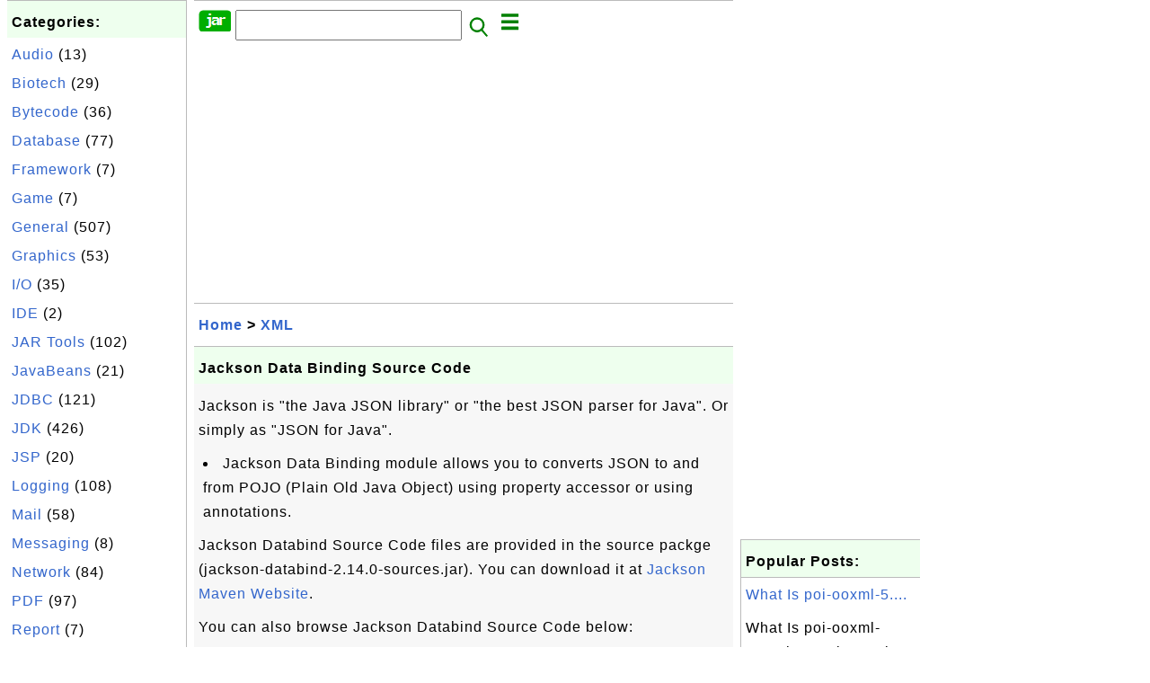

--- FILE ---
content_type: text/html; charset=UTF-8
request_url: http://jar.fyicenter.com/3556_Jackson_Data_Binding_Source_Code.html?C=com.fasterxml.jackson.databind.SerializerProvider
body_size: 21836
content:
<html><head>
<meta http-equiv="Content-Type" content="text/html; charset=utf-8"/>
<meta http-equiv="X-UA-Compatible" content="IE=edge"/>
<meta name="description" content="Jackson is &quot;the Java JSON library&quot; or &quot;the best JSON parser for Java&quot;. 
Or simply as &quot;JSON for Java&quo"/> 
<meta name="keywords" content="XML, JAR"/>
<meta name="viewport" content="width=device-width,initial-scale=1.0,maximum-scale=1.0,user-scalable=0"/>
<meta name="format-detection" content="telephone=no"/>
<meta name="apple-mobile-web-app-capable" content="yes"/>
<meta name="apple-mobile-web-app-status-bar-style" content="black"/>
<meta property="og:type" content="article"/>
<meta property="og:title" content="Jackson Data Binding Source Code"/>
<meta property="og:description" content="Jackson is &quot;the Java JSON library&quot; or &quot;the best JSON parser for Java&quot;. 
Or simply as &quot;JSON for Java&quo"/>
<meta property="og:image" content="https://jar.fyicenter.com/z/_icon_General.png"/>
<link rel="stylesheet" type="text/css" href="_style.css"/>
<title>Jackson Data Binding Source Code</title>
<script>
function getCommList(id,op) {
   var req;
   if (window.XMLHttpRequest) {
      req = new XMLHttpRequest();
      req.onreadystatechange = function() {
         if (req.readyState==4 && req.status==200) {
            document.getElementById("getCommList").innerHTML=req.responseText;
         }
      }
      req.open("POST","getCommList.php?ID="+id+"&P="+op,true);
      req.setRequestHeader("Content-type","application/x-www-form-urlencoded");
      req.send("ID="+id+"&P="+op);
   }
}

function getCommForm(id,op) {
   var req;
   var str = "";
   if (op==1) str = "Submit=Submit";
   else str = "ID="+id;
   if (window.XMLHttpRequest) {
      req = new XMLHttpRequest();
      req.onreadystatechange = function() {
         if (req.readyState==4 && req.status==200) {
            getCommList(id,0);
            document.getElementById("getCommForm").innerHTML=req.responseText;
         }
      }
      req.open("POST","getCommForm.php",false);
      req.setRequestHeader("Content-type","application/x-www-form-urlencoded");
      if (frm=document.getElementById('commForm')) {
         var i;
         for (i=0; i<frm.length; i++) {
            str += '&'+frm.elements[i].name+"="+encodeURIComponent(frm.elements[i].value);
         }
      }  
      req.send(str);
   }
}

function topSwitch() {
    var y = document.getElementById("tagsTop");
    if (y.className === "r2") {
        y.className = "none";
    } else {
        y.className = "r2";
    }

    y = document.getElementById("menuTop");
    if (y.className === "r2") {
        y.className = "none";
    } else {
        y.className = "r2";
    }
}
function toggleList(toggle,list) {
  checkboxes = document.getElementsByName(list);
  for(var i=0, n=checkboxes.length;i<n;i++) {
    checkboxes[i].checked = toggle.checked;
  }
}
</script>
<script async src="//pagead2.googlesyndication.com/pagead/js/adsbygoogle.js"></script>
<script>
  (adsbygoogle = window.adsbygoogle || []).push({
    google_ad_client: "ca-pub-4844318048770734",
    enable_page_level_ads: true
  });
</script>
</head>
<body>
<div class="c1" id="left">
<div class="r2" id="links"><p class="head">Categories:</p><p class=link><a href="/index.php?K=20">Audio</a> (13)</p><p class=link><a href="/index.php?K=22">Biotech</a> (29)</p><p class=link><a href="/index.php?K=14">Bytecode</a> (36)</p><p class=link><a href="/index.php?K=18">Database</a> (77)</p><p class=link><a href="/index.php?K=25">Framework</a> (7)</p><p class=link><a href="/index.php?K=24">Game</a> (7)</p><p class=link><a href="/index.php?K=10">General</a> (507)</p><p class=link><a href="/index.php?K=11">Graphics</a> (53)</p><p class=link><a href="/index.php?K=12">I/O</a> (35)</p><p class=link><a href="/index.php?K=21">IDE</a> (2)</p><p class=link><a href="/index.php?K=27">JAR Tools</a> (102)</p><p class=link><a href="/index.php?K=3">JavaBeans</a> (21)</p><p class=link><a href="/index.php?K=1">JDBC</a> (121)</p><p class=link><a href="/index.php?K=2">JDK</a> (426)</p><p class=link><a href="/index.php?K=13">JSP</a> (20)</p><p class=link><a href="/index.php?K=6">Logging</a> (108)</p><p class=link><a href="/index.php?K=4">Mail</a> (58)</p><p class=link><a href="/index.php?K=26">Messaging</a> (8)</p><p class=link><a href="/index.php?K=29">Network</a> (84)</p><p class=link><a href="/index.php?K=15">PDF</a> (97)</p><p class=link><a href="/index.php?K=16">Report</a> (7)</p><p class=link><a href="/index.php?K=9">Scripting</a> (84)</p><p class=link><a href="/index.php?K=19">Security</a> (32)</p><p class=link><a href="/index.php?K=8">Server</a> (121)</p><p class=link><a href="/index.php?K=28">Servlet</a> (26)</p><p class=link><a href="/index.php?K=17">SOAP</a> (24)</p><p class=link><a href="/index.php?K=23">Testing</a> (54)</p><p class=link><a href="/index.php?K=7">Web</a> (15)</p><p class=link><a href="/index.php?K=5">XML</a> (322)</p></div><div class="r2" id="links">
<p class="head">Collections:</p>
<p class=link><a href="2899_Java_JAR_Library_and_Package_List.html">Library Package List</a></p>
<p class=link><a href="3141_Java_Library_JAR_List.html">JAR File List</a></p>
<p class=link><a href="3184_FAQ_for_JDK_%28Java_Development_Kit%29.html">FAQ for JDK</a></p>
<p class=link><a href="3159_FAQ_for_Apache_Maven.html">FAQ for Apache Maven</a>
<p class=link><a href="2678_FAQ_for_Apache_commons-lang_jar.html">commons-lang.jar</a>
<p class=link><a href="2644_FAQ_for_Apache_commons-net_jar.html">commons-net.jar</a>
<p class=link><a href="2666_FAQ_for_Apache_Commons_Codec_JAR_Library.html">commons-codec.jar</a>
<p class=link><a href="2632_FAQ_for_Apache_commons-collections_jar.html">commons-collections</a>
<p class=link><a href="232_iText_for_PDF_Generation.html">iText: PDF Generation</a>
<p class=link><a href="2795_FAQ_for_ojdbc.jar-JDBC_Driver_for_Oracle.html">JDBC for Oracle</a>
<p class=link><a href="2776_FAQ_for_Connector_J-JDBC_Driver_for_MySQL.html">JDBC for MySQL</a>
<p class=link><a href="2751_FAQ_for_sqljdbc-JDBC_Driver_for_SQL_Server.html">JDBC for SQL Server</a>
</p>

</div>
<div class="r2" id="links">
<p class="head">Other Resources:</p>
<p class=link><a href="https://sqa.fyicenter.com">Software QA Resources</a></p>
<p class=link><a href="https://dev.fyicenter.com">Developer Resources</a></p>
<p class=link><a href="https://dba.fyicenter.com">DBA Resources</a></p>
<p class=link><a href="https://windows.fyicenter.com">Windows Tutorials</a></p>
<p class=link><a href="https://jar.fyicenter.com">Java JAR Files</a></p>
<p class=link><a href="https://dll.fyicenter.com">DLL Files</a></p>
<p class=link><a href="https://file.fyicenter.com">File Extensions</a></p>
<p class=link><a href="https://certificate.fyicenter.com">Security Certificates</a></p>
<p class=link><a href="https://regex.fyicenter.com">Regular Expression</a></p>
<p class=link><a href="https://link.fyicenter.com">Link Directories</a></p>
<p class=link><a href="https://interview.fyicenter.com">Interview Q &amp; A</a></p>
<p class=link><a href="https://biotech.fyicenter.com">Biotech Resources</a></p>
<p class=link><a href="https://phone.fyicenter.com">Cell Phone Resources</a></p>
<p class=link><a href="https://travel.fyicenter.com">Travel Resources</a></p>
<p class=link><a href="https://faq.fyicenter.com">Frequently Asked Questions</a></p>
<p class=link><a href="https://www.fyicenter.com">FYIcenter Forum</a></p>
</div><script async src="https://pagead2.googlesyndication.com/pagead/js/adsbygoogle.js"></script>
<!-- JAR Vertical -->
<ins class="adsbygoogle"
     style="display:block"
     data-ad-client="ca-pub-4844318048770734"
     data-ad-slot="7583101735"
     data-ad-format="auto"
     data-full-width-responsive="true"></ins>
<script>
     (adsbygoogle = window.adsbygoogle || []).push({});
</script></div>
<div class="c1" id="center">
<div class="r2" id="header"><form action=index.php method=get><p class="tool"><a href=/index.php><img class=menu src=/_logo.png /></a>&nbsp;<input type=hidden name=K value='' /><input type=text size=25 maxlength=64 name=Q value="" /><input type=image src=/_search.png border=0 alt=Submit />&nbsp;<a href="javascript:void(0);" onclick="topSwitch()"><img class=menu src=/_menu.png></a></p></form></div><div class="none" id="tagsTop"><p class="menu"><span class=link><a href="/index.php?K=20">Audio</a></span> <span class=link><a href="/index.php?K=22">Biotech</a></span> <span class=link><a href="/index.php?K=14">Bytecode</a></span> <span class=link><a href="/index.php?K=18">Database</a></span> <span class=link><a href="/index.php?K=25">Framework</a></span> <span class=link><a href="/index.php?K=24">Game</a></span> <span class=link><a href="/index.php?K=10">General</a></span> <span class=link><a href="/index.php?K=11">Graphics</a></span> <span class=link><a href="/index.php?K=12">I/O</a></span> <span class=link><a href="/index.php?K=21">IDE</a></span> <span class=link><a href="/index.php?K=27">JAR Tools</a></span> <span class=link><a href="/index.php?K=3">JavaBeans</a></span> <span class=link><a href="/index.php?K=1">JDBC</a></span> <span class=link><a href="/index.php?K=2">JDK</a></span> <span class=link><a href="/index.php?K=13">JSP</a></span> <span class=link><a href="/index.php?K=6">Logging</a></span> <span class=link><a href="/index.php?K=4">Mail</a></span> <span class=link><a href="/index.php?K=26">Messaging</a></span> <span class=link><a href="/index.php?K=29">Network</a></span> <span class=link><a href="/index.php?K=15">PDF</a></span> <span class=link><a href="/index.php?K=16">Report</a></span> <span class=link><a href="/index.php?K=9">Scripting</a></span> <span class=link><a href="/index.php?K=19">Security</a></span> <span class=link><a href="/index.php?K=8">Server</a></span> <span class=link><a href="/index.php?K=28">Servlet</a></span> <span class=link><a href="/index.php?K=17">SOAP</a></span> <span class=link><a href="/index.php?K=23">Testing</a></span> <span class=link><a href="/index.php?K=7">Web</a></span> <span class=link><a href="/index.php?K=5">XML</a></span> </p></div><div class="none" id="menuTop"><p class="menu"><span class=link><a href=index.php>Home</a></span> <span class=link><a href=index.php?S=rank>Hot</a></span> <span class=link><a href=1_JAR_(Java_ARchive)_File_Information_Center.html>About</a></span> <span class=link><a href=3138_jar_FYIcenter_com_Links.html>Collections</a></span> <span class=link><a href=list.php>Index</a></span> <span class=link><a href=rss_xml.php>RSS</a></span> <span class=link><a href=atom_xml.php>Atom</a></span> <span class=link><a href=submit.php>Ask</a></span> </p><hr/><p class="menu"><span class=link><a href="http://sqa.fyicenter.com">Tester</a></span> <span class=link><a href="http://dev.fyicenter.com">Developer</a></span> <span class=link><a href="http://dba.fyicenter.com">DBA</a></span> <span class=link><a href="http://windows.fyicenter.com">Windows</a></span> <span class=link><a href="http://jar.fyicenter.com">JAR</a></span> <span class=link><a href="http://dll.fyicenter.com">DLL</a></span> <span class=link><a href="http://file.fyicenter.com">Files</a></span> <span class=link><a href="http://certificate.fyicenter.com">Certificates</a></span> <span class=link><a href="http://regex.fyicenter.com">RegEx</a></span> <span class=link><a href="http://link.fyicenter.com">Links</a></span> <span class=link><a href="http://interview.fyicenter.com">Q&amp;A</a></span> <span class=link><a href="http://biotech.fyicenter.com">Biotech</a></span> <span class=link><a href="http://phone.fyicenter.com">Phones</a></span> <span class=link><a href="http://travel.fyicenter.com">Travel</a></span> <span class=link><a href="http://faq.fyicenter.com">FAQ</a></span> <span class=link><a href="http://www.fyicenter.com">Forum</a></span> </p></div><script async src="https://pagead2.googlesyndication.com/pagead/js/adsbygoogle.js"></script>
<!-- JAR Horizontal -->
<ins class="adsbygoogle"
     style="display:block"
     data-ad-client="ca-pub-4844318048770734"
     data-ad-slot="7535479208"
     data-ad-format="auto"
     data-full-width-responsive="true"></ins>
<script>
     (adsbygoogle = window.adsbygoogle || []).push({});
</script><div class=r2 id=navs><p class=navs><a href="/index.php">Home</a> > <a href="/index.php?K=5">XML</a></p></div><div class=r2 id=detail><p class=head>Jackson Data Binding Source Code</p><div class=user><p><p>
Jackson is "the Java JSON library" or "the best JSON parser for Java". 
Or simply as "JSON for Java".
</p>

<li>Jackson Data Binding module allows you to 
converts JSON to and from POJO (Plain Old Java Object) using property 
accessor or using annotations.
</li>

<p>Jackson Databind Source Code files are provided in the  
source packge (jackson-databind-2.14.0-sources.jar).
You can download it at 
<a href="https://repo1.maven.org/maven2/com/fasterxml/jackson/">
Jackson Maven Website</a>.
</p>

<p>You can also browse Jackson Databind Source Code below:
</p></p></div><p class=note>&#x270d;: FYIcenter.com</p><div class=user><p class=text><b><a href='3556_Jackson_Data_Binding_Source_Code.html'>&#x23CE;</a> com/fasterxml/jackson/databind/SerializerProvider.java</b></p><pre>package com.fasterxml.jackson.databind;

import java.io.IOException;
import java.text.DateFormat;
import java.util.Date;
import java.util.Locale;
import java.util.TimeZone;

import com.fasterxml.jackson.annotation.JsonFormat;
import com.fasterxml.jackson.annotation.JsonInclude;
import com.fasterxml.jackson.annotation.ObjectIdGenerator;
import com.fasterxml.jackson.core.JsonGenerator;
import com.fasterxml.jackson.core.ObjectCodec;
import com.fasterxml.jackson.databind.cfg.ContextAttributes;
import com.fasterxml.jackson.databind.cfg.DatatypeFeature;
import com.fasterxml.jackson.databind.deser.ContextualDeserializer;
import com.fasterxml.jackson.databind.exc.InvalidDefinitionException;
import com.fasterxml.jackson.databind.exc.InvalidTypeIdException;
import com.fasterxml.jackson.databind.introspect.Annotated;
import com.fasterxml.jackson.databind.introspect.BeanPropertyDefinition;
import com.fasterxml.jackson.databind.jsontype.TypeSerializer;
import com.fasterxml.jackson.databind.ser.*;
import com.fasterxml.jackson.databind.ser.impl.FailingSerializer;
import com.fasterxml.jackson.databind.ser.impl.ReadOnlyClassToSerializerMap;
import com.fasterxml.jackson.databind.ser.impl.TypeWrappedSerializer;
import com.fasterxml.jackson.databind.ser.impl.UnknownSerializer;
import com.fasterxml.jackson.databind.ser.impl.WritableObjectId;
import com.fasterxml.jackson.databind.ser.std.NullSerializer;
import com.fasterxml.jackson.databind.type.TypeFactory;
import com.fasterxml.jackson.databind.util.ClassUtil;
import com.fasterxml.jackson.databind.util.TokenBuffer;

/**
 * Class that defines API used by {@link ObjectMapper} and
 * {@link JsonSerializer}s to obtain serializers capable of serializing
 * instances of specific types; as well as the default implementation
 * of the functionality.
 *&lt;p&gt;
 * Provider handles caching aspects of serializer handling; all construction
 * details are delegated to {@link SerializerFactory} instance.
 *&lt;p&gt;
 * Object life-cycle is such that an initial instance (&quot;blueprint&quot;) is created
 * and referenced by {@link ObjectMapper} and {@link ObjectWriter} intances;
 * but for actual usage, a configured instance is created by using
 * a create method in sub-class
 * {@link com.fasterxml.jackson.databind.ser.DefaultSerializerProvider}.
 * Only this instance can be used for actual serialization calls; blueprint
 * object is only to be used for creating instances.
 */
public abstract class SerializerProvider
    extends DatabindContext
{
    /**
     * Setting for determining whether mappings for &quot;unknown classes&quot; should be
     * cached for faster resolution. Usually this isn&#039;t needed, but maybe it
     * is in some cases?
     */
    protected final static boolean CACHE_UNKNOWN_MAPPINGS = false;

    public final static JsonSerializer&lt;Object&gt; DEFAULT_NULL_KEY_SERIALIZER =
        new FailingSerializer(&quot;Null key for a Map not allowed in JSON (use a converting NullKeySerializer?)&quot;);

    /**
     * Placeholder serializer used when &lt;code&gt;java.lang.Object&lt;/code&gt; typed property
     * is marked to be serialized.
     *&lt;br&gt;
     * NOTE: starting with 2.6, this instance is NOT used for any other types, and
     * separate instances are constructed for &quot;empty&quot; Beans.
     *&lt;p&gt;
     * NOTE: changed to &lt;code&gt;protected&lt;/code&gt; for 2.3; no need to be publicly available.
     */
    protected final static JsonSerializer&lt;Object&gt; DEFAULT_UNKNOWN_SERIALIZER = new UnknownSerializer();

    /*
    /**********************************************************
    /* Configuration, general
    /**********************************************************
     */
    
    /**
     * Serialization configuration to use for serialization processing.
     */
    protected final SerializationConfig _config;

    /**
     * View used for currently active serialization, if any.
     * Only set for non-blueprint instances.
     */
    protected final Class&lt;?&gt; _serializationView;
    
    /*
    /**********************************************************
    /* Configuration, factories
    /**********************************************************
     */

    /**
     * Factory used for constructing actual serializer instances.
     * Only set for non-blueprint instances.
     */
    protected final SerializerFactory _serializerFactory;

    /*
    /**********************************************************
    /* Helper objects for caching, reuse
    /**********************************************************
     */
    
    /**
     * Cache for doing type-to-value-serializer lookups.
     */
    protected final SerializerCache _serializerCache;

    /**
     * Lazily-constructed holder for per-call attributes.
     * Only set for non-blueprint instances.
     * 
     * @since 2.3
     */
    protected transient ContextAttributes _attributes;
    
    /*
    /**********************************************************
    /* Configuration, specialized serializers
    /**********************************************************
     */

    /**
     * Serializer that gets called for values of types for which no
     * serializers can be constructed.
     *&lt;p&gt;
     * The default serializer will simply thrown an exception.
     */
    protected JsonSerializer&lt;Object&gt; _unknownTypeSerializer = DEFAULT_UNKNOWN_SERIALIZER;

    /**
     * Serializer used to output non-null keys of Maps (which will get
     * output as JSON Objects), if not null; if null, us the standard
     * default key serializer.
     */
    protected JsonSerializer&lt;Object&gt; _keySerializer;

    /**
     * Serializer used to output a null value. Default implementation
     * writes nulls using {@link JsonGenerator#writeNull}.
     */
    protected JsonSerializer&lt;Object&gt; _nullValueSerializer = NullSerializer.instance;

    /**
     * Serializer used to (try to) output a null key, due to an entry of
     * {@link java.util.Map} having null key.
     * The default implementation will throw an exception if this happens;
     * alternative implementation (like one that would write an Empty String)
     * can be defined.
     */
    protected JsonSerializer&lt;Object&gt; _nullKeySerializer = DEFAULT_NULL_KEY_SERIALIZER;

    /*
    /**********************************************************
    /* State, for non-blueprint instances: generic
    /**********************************************************
     */

    /**
     * For fast lookups, we will have a local non-shared read-only
     * map that contains serializers previously fetched.
     */
    protected final ReadOnlyClassToSerializerMap _knownSerializers;

    /**
     * Lazily acquired and instantiated formatter object: initialized
     * first time it is needed, reused afterwards. Used via instances
     * (not blueprints), so that access need not be thread-safe.
     */
    protected DateFormat _dateFormat;

    /**
     * Flag set to indicate that we are using vanilla null value serialization
     * 
     * @since 2.3
     */
    protected final boolean _stdNullValueSerializer;
    
    /*
    /**********************************************************
    /* Life-cycle
    /**********************************************************
     */

    /**
     * Constructor for creating master (or &quot;blue-print&quot;) provider object,
     * which is only used as the template for constructing per-binding
     * instances.
     */
    public SerializerProvider()
    {
        _config = null;
        _serializerFactory = null;
        _serializerCache = new SerializerCache();
        // Blueprints doesn&#039;t have access to any serializers...
        _knownSerializers = null;

        _serializationView = null;
        _attributes = null;

        // not relevant for blueprint instance, could set either way:
        _stdNullValueSerializer = true;
    }

    /**
     * &quot;Copy-constructor&quot;, used by sub-classes when creating actual non-blueprint
     * instances to use.
     *
     * @param src Blueprint object used as the baseline for this instance
     */
    protected SerializerProvider(SerializerProvider src,
            SerializationConfig config, SerializerFactory f)
    {
        _serializerFactory = f;
        _config = config;

        _serializerCache = src._serializerCache;
        _unknownTypeSerializer = src._unknownTypeSerializer;
        _keySerializer = src._keySerializer;
        _nullValueSerializer = src._nullValueSerializer;
        _nullKeySerializer = src._nullKeySerializer;

        _stdNullValueSerializer = (_nullValueSerializer == DEFAULT_NULL_KEY_SERIALIZER);

        _serializationView = config.getActiveView();
        _attributes = config.getAttributes();

        /* Non-blueprint instances do have a read-only map; one that doesn&#039;t
         * need synchronization for lookups.
         */
        _knownSerializers = _serializerCache.getReadOnlyLookupMap();
    }

    /**
     * Copy-constructor used when making a copy of a blueprint instance.
     * 
     * @since 2.5
     */
    protected SerializerProvider(SerializerProvider src)
    {
        // since this is assumed to be a blue-print instance, many settings missing:
        _config = null;
        _serializationView = null;
        _serializerFactory = null;
        _knownSerializers = null;

        // and others initialized to default empty state
        _serializerCache = new SerializerCache();

        _unknownTypeSerializer = src._unknownTypeSerializer;
        _keySerializer = src._keySerializer;
        _nullValueSerializer = src._nullValueSerializer;
        _nullKeySerializer = src._nullKeySerializer;

        _stdNullValueSerializer = src._stdNullValueSerializer;
    }
    
    /*
    /**********************************************************
    /* Methods for configuring default settings
    /**********************************************************
     */

    /**
     * Method that can be used to specify serializer to use for serializing
     * all non-null JSON property names, unless more specific key serializer
     * is found (i.e. if not custom key serializer has been registered for
     * Java type).
     *&lt;p&gt;
     * Note that key serializer registration are different from value serializer
     * registrations.
     */
    public void setDefaultKeySerializer(JsonSerializer&lt;Object&gt; ks)
    {
        if (ks == null) {
            throw new IllegalArgumentException(&quot;Cannot pass null JsonSerializer&quot;);
        }
        _keySerializer = ks;
    }

    /**
     * Method that can be used to specify serializer that will be
     * used to write JSON values matching Java null values
     * instead of default one (which simply writes JSON null).
     *&lt;p&gt;
     * Note that you can get finer control over serializer to use by overriding
     * {@link #findNullValueSerializer}, which gets called once per each
     * property.
     */
    public void setNullValueSerializer(JsonSerializer&lt;Object&gt; nvs)
    {
        if (nvs == null) {
            throw new IllegalArgumentException(&quot;Cannot pass null JsonSerializer&quot;);
        }
        _nullValueSerializer = nvs;
    }

    /**
     * Method that can be used to specify serializer that will be
     * used to write JSON property names matching null keys for Java
     * Maps (which will otherwise throw an exception if try write such property name)
     */
    public void setNullKeySerializer(JsonSerializer&lt;Object&gt; nks)
    {
        if (nks == null) {
            throw new IllegalArgumentException(&quot;Cannot pass null JsonSerializer&quot;);
        }
        _nullKeySerializer = nks;
    }
        
    /*
    /**********************************************************
    /* DatabindContext implementation (and closely related but ser-specific)
    /**********************************************************
     */

    /**
     * Method for accessing configuration for the serialization processing.
     */
    @Override
    public final SerializationConfig getConfig() { return _config; }

    @Override
    public final AnnotationIntrospector getAnnotationIntrospector() {
        return _config.getAnnotationIntrospector();
    }

    @Override
    public final TypeFactory getTypeFactory() {
        return _config.getTypeFactory();
    }

    @Override // since 2.11
    public JavaType constructSpecializedType(JavaType baseType, Class&lt;?&gt; subclass)
        throws IllegalArgumentException
    {
        if (baseType.hasRawClass(subclass)) {
            return baseType;
        }
        // Need little bit different handling due to [databind#2632]; pass `true` for
        // &quot;relaxed&quot; type assingment checks.
        return getConfig().getTypeFactory().constructSpecializedType(baseType, subclass, true);
    }

    @Override
    public final Class&lt;?&gt; getActiveView() { return _serializationView; }

    @Override
    public final boolean canOverrideAccessModifiers() {
        return _config.canOverrideAccessModifiers();
    }

    @Override
    public final boolean isEnabled(MapperFeature feature) {
        return _config.isEnabled(feature);
    }

    @Override // @since 2.14
    public final boolean isEnabled(DatatypeFeature feature) {
        return _config.isEnabled(feature);
    }

    @Override
    public final JsonFormat.Value getDefaultPropertyFormat(Class&lt;?&gt; baseType) {
        return _config.getDefaultPropertyFormat(baseType);
    }

    /**
     * @since 2.8
     */
    public final JsonInclude.Value getDefaultPropertyInclusion(Class&lt;?&gt; baseType) {
        return _config.getDefaultPropertyInclusion(baseType);
    }

    /**
     * Method for accessing default Locale to use: convenience method for
     *&lt;pre&gt;
     *   getConfig().getLocale();
     *&lt;/pre&gt;
     */
    @Override
    public Locale getLocale() {
        return _config.getLocale();
    }

    /**
     * Method for accessing default TimeZone to use: convenience method for
     *&lt;pre&gt;
     *   getConfig().getTimeZone();
     *&lt;/pre&gt;
     */
    @Override
    public TimeZone getTimeZone() {
        return _config.getTimeZone();
    }

    /*
    /**********************************************************
    /* Generic attributes (2.3+)
    /**********************************************************
     */

    @Override
    public Object getAttribute(Object key) {
        return _attributes.getAttribute(key);
    }

    @Override
    public SerializerProvider setAttribute(Object key, Object value)
    {
        _attributes = _attributes.withPerCallAttribute(key, value);
        return this;
    }

    /*
    /**********************************************************
    /* Access to general configuration
    /**********************************************************
     */

    /**
     * Convenience method for checking whether specified serialization
     * feature is enabled or not.
     * Shortcut for:
     *&lt;pre&gt;
     *  getConfig().isEnabled(feature);
     *&lt;/pre&gt;
     */
    public final boolean isEnabled(SerializationFeature feature) {
        return _config.isEnabled(feature);
    }

    /**
     * &quot;Bulk&quot; access method for checking that all features specified by
     * mask are enabled.
     * 
     * @since 2.3
     */
    public final boolean hasSerializationFeatures(int featureMask) {
        return _config.hasSerializationFeatures(featureMask);
    }
    
    /**
     * Convenience method for accessing provider to find serialization filters used,
     * equivalent to calling:
     *&lt;pre&gt;
     *   getConfig().getFilterProvider();
     *&lt;/pre&gt;
     */
    public final FilterProvider getFilterProvider() {
        return _config.getFilterProvider();
    }

    /**
     *&lt;p&gt;
     * NOTE: current implementation simply returns `null` as generator is not yet
     * assigned to this provider.
     *
     * @since 2.8
     */
    public JsonGenerator getGenerator() {
        return null;
    }

    /*
    /**********************************************************************
    /* Factory methods for getting appropriate TokenBuffer instances
    /* (possibly overridden by backends for alternate data formats)
    /**********************************************************************
     */

    /**
     * Specialized factory method used when we are converting values and do not
     * typically have or use &quot;real&quot; parsers or generators.
     *
     * @since 2.13
     */
    public TokenBuffer bufferForValueConversion(ObjectCodec oc) {
        // false -&gt; no native type/object ids
        return new TokenBuffer(oc, false);
    }

    /**
     * Specialized factory method used when we are converting values and do not
     * typically have or use &quot;real&quot; parsers or generators.
     *
     * @since 2.13
     */
    public final TokenBuffer bufferForValueConversion() {
        return bufferForValueConversion(null);
    }

    /*
    /**********************************************************
    /* Access to Object Id aspects
    /**********************************************************
     */

    /**
     * Method called to find the Object Id for given POJO, if one
     * has been generated. Will always return a non-null Object;
     * contents vary depending on whether an Object Id already
     * exists or not.
     */
    public abstract WritableObjectId findObjectId(Object forPojo,
        ObjectIdGenerator&lt;?&gt; generatorType);
    
    /*
    /**********************************************************
    /* General serializer locating functionality
    /**********************************************************
     */

    /**
     * Method called to get hold of a serializer for a value of given type;
     * or if no such serializer can be found, a default handler (which
     * may do a best-effort generic serialization or just simply
     * throw an exception when invoked).
     *&lt;p&gt;
     * Note: this method is only called for non-null values; not for keys
     * or null values. For these, check out other accessor methods.
     *&lt;p&gt;
     * Note that serializers produced should NOT handle polymorphic serialization
     * aspects; separate {@link TypeSerializer} is to be constructed by caller
     * if and as necessary.
     *
     * @throws JsonMappingException if there are fatal problems with
     *   accessing suitable serializer; including that of not
     *   finding any serializer
     */
    @SuppressWarnings(&quot;unchecked&quot;)
    public JsonSerializer&lt;Object&gt; findValueSerializer(Class&lt;?&gt; valueType, BeanProperty property)
        throws JsonMappingException
    {
        // Fast lookup from local lookup thingy works?
        JsonSerializer&lt;Object&gt; ser = _knownSerializers.untypedValueSerializer(valueType);
        if (ser == null) {
            // If not, maybe shared map already has it?
            ser = _serializerCache.untypedValueSerializer(valueType);
            if (ser == null) {
                // ... possibly as fully typed?
                ser = _serializerCache.untypedValueSerializer(_config.constructType(valueType));
                if (ser == null) {
                    // If neither, must create
                    ser = _createAndCacheUntypedSerializer(valueType);
                    // Not found? Must use the unknown type serializer, which will report error later on
                    if (ser == null) {
                        ser = getUnknownTypeSerializer(valueType);
                        // Should this be added to lookups?
                        if (CACHE_UNKNOWN_MAPPINGS) {
                            _serializerCache.addAndResolveNonTypedSerializer(valueType, ser, this);
                        }
                        return ser;
                    }
                }
            }
        }
        // at this point, resolution has occured, but not contextualization
        return (JsonSerializer&lt;Object&gt;) handleSecondaryContextualization(ser, property);
    }

    /**
     * Similar to {@link #findValueSerializer(Class,BeanProperty)}, but takes
     * full generics-aware type instead of raw class.
     * This is necessary for accurate handling of external type information,
     * to handle polymorphic types.
     *&lt;p&gt;
     * Note: this call will also contextualize serializer before returning it.
     * 
     * @param property When creating secondary serializers, property for which
     *   serializer is needed: annotations of the property (or bean that contains it)
     *   may be checked to create contextual serializers.
     */
    @SuppressWarnings(&quot;unchecked&quot;)
    public JsonSerializer&lt;Object&gt; findValueSerializer(JavaType valueType, BeanProperty property)
        throws JsonMappingException
    {
        if (valueType == null) {
            reportMappingProblem(&quot;Null passed for `valueType` of `findValueSerializer()`&quot;);
        }
        // (see comments from above method)
        JsonSerializer&lt;Object&gt; ser = _knownSerializers.untypedValueSerializer(valueType);
        if (ser == null) {
            ser = _serializerCache.untypedValueSerializer(valueType);
            if (ser == null) {
                ser = _createAndCacheUntypedSerializer(valueType);
                if (ser == null) {
                    ser = getUnknownTypeSerializer(valueType.getRawClass());
                    if (CACHE_UNKNOWN_MAPPINGS) {
                        _serializerCache.addAndResolveNonTypedSerializer(valueType, ser, this);
                    }
                    return ser;
                }
            }
        }
        return (JsonSerializer&lt;Object&gt;) handleSecondaryContextualization(ser, property);
    }

    /**
     * Method variant used when we do NOT want contextualization to happen; it will need
     * to be handled at a later point, but caller wants to be able to do that
     * as needed; sometimes to avoid infinite loops
     * 
     * @since 2.5
     */
    public JsonSerializer&lt;Object&gt; findValueSerializer(Class&lt;?&gt; valueType) throws JsonMappingException
    {
        // (see comments from above method)
        JsonSerializer&lt;Object&gt; ser = _knownSerializers.untypedValueSerializer(valueType);
        if (ser == null) {
            ser = _serializerCache.untypedValueSerializer(valueType);
            if (ser == null) {
                ser = _serializerCache.untypedValueSerializer(_config.constructType(valueType));
                if (ser == null) {
                    ser = _createAndCacheUntypedSerializer(valueType);
                    if (ser == null) {
                        ser = getUnknownTypeSerializer(valueType);
                        if (CACHE_UNKNOWN_MAPPINGS) {
                            _serializerCache.addAndResolveNonTypedSerializer(valueType, ser, this);
                        }
                    }
                }
            }
        }
        return ser;
    }

    /**
     * Method variant used when we do NOT want contextualization to happen; it will need
     * to be handled at a later point, but caller wants to be able to do that
     * as needed; sometimes to avoid infinite loops
     * 
     * @since 2.5
     */
    public JsonSerializer&lt;Object&gt; findValueSerializer(JavaType valueType)
        throws JsonMappingException
    {
        // (see comments from above method)
        JsonSerializer&lt;Object&gt; ser = _knownSerializers.untypedValueSerializer(valueType);
        if (ser == null) {
            ser = _serializerCache.untypedValueSerializer(valueType);
            if (ser == null) {
                ser = _createAndCacheUntypedSerializer(valueType);
                if (ser == null) {
                    ser = getUnknownTypeSerializer(valueType.getRawClass());
                    if (CACHE_UNKNOWN_MAPPINGS) {
                        _serializerCache.addAndResolveNonTypedSerializer(valueType, ser, this);
                    }
                }
            }
        }
        return ser;
    }
    
    /**
     * Similar to {@link #findValueSerializer(JavaType, BeanProperty)}, but used
     * when finding &quot;primary&quot; property value serializer (one directly handling
     * value of the property). Difference has to do with contextual resolution,
     * and method(s) called: this method should only be called when caller is
     * certain that this is the primary property value serializer.
     * 
     * @param valueType Type of values to serialize
     * @param property Property that is being handled; will never be null, and its
     *    type has to match &lt;code&gt;valueType&lt;/code&gt; parameter.
     * 
     * @since 2.3
     */
    @SuppressWarnings(&quot;unchecked&quot;)
    public JsonSerializer&lt;Object&gt; findPrimaryPropertySerializer(JavaType valueType, BeanProperty property)
        throws JsonMappingException
    {
        JsonSerializer&lt;Object&gt; ser = _knownSerializers.untypedValueSerializer(valueType);
        if (ser == null) {
            ser = _serializerCache.untypedValueSerializer(valueType);
            if (ser == null) {
                ser = _createAndCacheUntypedSerializer(valueType);
                if (ser == null) {
                    ser = getUnknownTypeSerializer(valueType.getRawClass());
                    // Should this be added to lookups?
                    if (CACHE_UNKNOWN_MAPPINGS) {
                        _serializerCache.addAndResolveNonTypedSerializer(valueType, ser, this);
                    }
                    return ser;
                }
            }
        }
        return (JsonSerializer&lt;Object&gt;) handlePrimaryContextualization(ser, property);
    }

    /**
     * See {@link #findPrimaryPropertySerializer(JavaType, BeanProperty)}
     *
     * @since 2.3
     */
    @SuppressWarnings(&quot;unchecked&quot;)
    public JsonSerializer&lt;Object&gt; findPrimaryPropertySerializer(Class&lt;?&gt; valueType,
            BeanProperty property)
        throws JsonMappingException
    {
        JsonSerializer&lt;Object&gt; ser = _knownSerializers.untypedValueSerializer(valueType);
        if (ser == null) {
            ser = _serializerCache.untypedValueSerializer(valueType);
            if (ser == null) {
                ser = _serializerCache.untypedValueSerializer(_config.constructType(valueType));
                if (ser == null) {
                    ser = _createAndCacheUntypedSerializer(valueType);
                    if (ser == null) {
                        ser = getUnknownTypeSerializer(valueType);
                        if (CACHE_UNKNOWN_MAPPINGS) {
                            _serializerCache.addAndResolveNonTypedSerializer(valueType, ser, this);
                        }
                        return ser;
                    }
                }
            }
        }
        return (JsonSerializer&lt;Object&gt;) handlePrimaryContextualization(ser, property);
    }

    /**
     * Alternative to {@link #findPrimaryPropertySerializer(JavaType, BeanProperty)} called not
     * for primary value, but &quot;content&quot; of such primary serializer: element of an array or
     * {@link java.util.Collection}, value of {@link java.util.Map} entry and so on.
     * This means that {@code property} passed (if any) does NOT represent value for which
     * serializer is requested but its secondary type (or secondary type of that type,
     * recursively).
     *&lt;p&gt;
     * Serializer returned SHOULD NOT handle type information; caller will (have to) add
     * suitable wrapping if necessary.
     *&lt;p&gt;
     * Note: this call will also contextualize serializer (call {@code createContextual()}
     * before returning it, if applicable (implements {@code ContextualSerializer})
     *
     * @param valueType Type of values to serialize
     * @param property Property that indirectly refers to value being serialized (optional,
     *    may be {@code null} for root level serializers)
     *
     * @since 2.11
     */
    @SuppressWarnings(&quot;unchecked&quot;)
    public JsonSerializer&lt;Object&gt; findContentValueSerializer(JavaType valueType, BeanProperty property)
            throws JsonMappingException
    {
        JsonSerializer&lt;Object&gt; ser = _knownSerializers.untypedValueSerializer(valueType);
        if (ser == null) {
            ser = _serializerCache.untypedValueSerializer(valueType);
            if (ser == null) {
                ser = _createAndCacheUntypedSerializer(valueType);
                if (ser == null) {
                    ser = getUnknownTypeSerializer(valueType.getRawClass());
                    // Should this be added to lookups?
                    if (CACHE_UNKNOWN_MAPPINGS) {
                        _serializerCache.addAndResolveNonTypedSerializer(valueType, ser, this);
                    }
                    return ser;
                }
            }
        }
        return (JsonSerializer&lt;Object&gt;) handleSecondaryContextualization(ser, property);
    }

    /**
     * See {@link #findContentValueSerializer(JavaType, BeanProperty)}.
     *
     * @since 2.11
     */
    @SuppressWarnings(&quot;unchecked&quot;)
    public JsonSerializer&lt;Object&gt; findContentValueSerializer(Class&lt;?&gt; valueType,
            BeanProperty property)
        throws JsonMappingException
    {
        JsonSerializer&lt;Object&gt; ser = _knownSerializers.untypedValueSerializer(valueType);
        if (ser == null) {
            ser = _serializerCache.untypedValueSerializer(valueType);
            if (ser == null) {
                ser = _serializerCache.untypedValueSerializer(_config.constructType(valueType));
                if (ser == null) {
                    ser = _createAndCacheUntypedSerializer(valueType);
                    if (ser == null) {
                        ser = getUnknownTypeSerializer(valueType);
                        if (CACHE_UNKNOWN_MAPPINGS) {
                            _serializerCache.addAndResolveNonTypedSerializer(valueType, ser, this);
                        }
                        return ser;
                    }
                }
            }
        }
        return (JsonSerializer&lt;Object&gt;) handleSecondaryContextualization(ser, property);
    }

    /**
     * Method called to locate regular serializer, matching type serializer,
     * and if both found, wrap them in a serializer that calls both in correct
     * sequence. This method is currently only used for root-level serializer
     * handling to allow for simpler caching. A call can always be replaced
     * by equivalent calls to access serializer and type serializer separately.
     * 
     * @param valueType Type for purpose of locating a serializer; usually dynamic
     *   runtime type, but can also be static declared type, depending on configuration
     * @param cache Whether resulting value serializer should be cached or not; this is just
     *    a hint
     * @param property When creating secondary serializers, property for which
     *   serializer is needed: annotations of the property (or bean that contains it)
     *   may be checked to create contextual serializers.
     */
    public JsonSerializer&lt;Object&gt; findTypedValueSerializer(Class&lt;?&gt; valueType,
            boolean cache, BeanProperty property)
        throws JsonMappingException
    {
        // Two-phase lookups; local non-shared cache, then shared:
        JsonSerializer&lt;Object&gt; ser = _knownSerializers.typedValueSerializer(valueType);
        if (ser != null) {
            return ser;
        }
        // If not, maybe shared map already has it?
        ser = _serializerCache.typedValueSerializer(valueType);
        if (ser != null) {
            return ser;
        }

        // Well, let&#039;s just compose from pieces:
        ser = findValueSerializer(valueType, property);
        TypeSerializer typeSer = _serializerFactory.createTypeSerializer(_config,
                _config.constructType(valueType));
        if (typeSer != null) {
            typeSer = typeSer.forProperty(property);
            ser = new TypeWrappedSerializer(typeSer, ser);
        }
        if (cache) {
            _serializerCache.addTypedSerializer(valueType, ser);
        }
        return ser;
    }

    /**
     * Method called to locate regular serializer, matching type serializer,
     * and if both found, wrap them in a serializer that calls both in correct
     * sequence. This method is currently only used for root-level serializer
     * handling to allow for simpler caching. A call can always be replaced
     * by equivalent calls to access serializer and type serializer separately.
     * 
     * @param valueType Declared type of value being serialized (which may not
     *    be actual runtime type); used for finding both value serializer and
     *    type serializer to use for adding polymorphic type (if any)
     * @param cache Whether resulting value serializer should be cached or not; this is just
     *    a hint 
     * @param property When creating secondary serializers, property for which
     *   serializer is needed: annotations of the property (or bean that contains it)
     *   may be checked to create contextual serializers.
     */
    public JsonSerializer&lt;Object&gt; findTypedValueSerializer(JavaType valueType, boolean cache,
            BeanProperty property)
        throws JsonMappingException
    {
        // Two-phase lookups; local non-shared cache, then shared:
        JsonSerializer&lt;Object&gt; ser = _knownSerializers.typedValueSerializer(valueType);
        if (ser != null) {
            return ser;
        }
        // If not, maybe shared map already has it?
        ser = _serializerCache.typedValueSerializer(valueType);
        if (ser != null) {
            return ser;
        }

        // Well, let&#039;s just compose from pieces:
        ser = findValueSerializer(valueType, property);
        TypeSerializer typeSer = _serializerFactory.createTypeSerializer(_config, valueType);
        if (typeSer != null) {
            typeSer = typeSer.forProperty(property);
            ser = new TypeWrappedSerializer(typeSer, ser);
        }
        if (cache) {
            _serializerCache.addTypedSerializer(valueType, ser);
        }
        return ser;
    }

    /**
     * Method called to get the {@link TypeSerializer} to use for including Type Id necessary
     * for serializing for the given Java class.
     * Useful for schema generators.
     *
     * @since 2.6
     */
    public TypeSerializer findTypeSerializer(JavaType javaType) throws JsonMappingException {
        return _serializerFactory.createTypeSerializer(_config, javaType);
    }

    /**
     * Method called to get the serializer to use for serializing
     * non-null Map keys. Separation from regular
     * {@link #findValueSerializer} method is because actual write
     * method must be different (@link JsonGenerator#writeFieldName};
     * but also since behavior for some key types may differ.
     *&lt;p&gt;
     * Note that the serializer itself can be called with instances
     * of any Java object, but not nulls.
     */
    public JsonSerializer&lt;Object&gt; findKeySerializer(JavaType keyType, BeanProperty property)
        throws JsonMappingException
    {
        JsonSerializer&lt;Object&gt; ser = _serializerFactory.createKeySerializer(this, keyType, _keySerializer);
        // 25-Feb-2011, tatu: As per [JACKSON-519], need to ensure contextuality works here, too
        return _handleContextualResolvable(ser, property);
    }

    /**
     * @since 2.7
     */
    public JsonSerializer&lt;Object&gt; findKeySerializer(Class&lt;?&gt; rawKeyType, BeanProperty property)
        throws JsonMappingException
    {
        return findKeySerializer(_config.constructType(rawKeyType), property);
    }

    /*
    /********************************************************
    /* Accessors for specialized serializers
    /********************************************************
     */

    /**
     * @since 2.0
     */
    public JsonSerializer&lt;Object&gt; getDefaultNullKeySerializer() {
        return _nullKeySerializer;
    }

    /**
     * @since 2.0
     */
    public JsonSerializer&lt;Object&gt; getDefaultNullValueSerializer() {
        return _nullValueSerializer;
    }
    
    /**
     * Method called to get the serializer to use for serializing
     * Map keys that are nulls: this is needed since JSON does not allow
     * any non-String value as key, including null.
     *&lt;p&gt;
     * Typically, returned serializer
     * will either throw an exception, or use an empty String; but
     * other behaviors are possible.
     */
    /**
     * Method called to find a serializer to use for null values for given
     * declared type. Note that type is completely based on declared type,
     * since nulls in Java have no type and thus runtime type cannot be
     * determined.
     * 
     * @since 2.0
     */
    public JsonSerializer&lt;Object&gt; findNullKeySerializer(JavaType serializationType,
            BeanProperty property)
        throws JsonMappingException
    {
        return _nullKeySerializer;
    }

    /**
     * Method called to get the serializer to use for serializing null
     * values for specified property.
     *&lt;p&gt;
     * Default implementation simply calls {@link #getDefaultNullValueSerializer()};
     * can be overridden to add custom null serialization for properties
     * of certain type or name. This gives method full granularity to basically
     * override null handling for any specific property or class of properties.
     * 
     * @since 2.0
     */
    public JsonSerializer&lt;Object&gt; findNullValueSerializer(BeanProperty property)
        throws JsonMappingException {
        return _nullValueSerializer;
    }

    /**
     * Method called to get the serializer to use if provider
     * cannot determine an actual type-specific serializer
     * to use; typically when none of {@link SerializerFactory}
     * instances are able to construct a serializer.
     *&lt;p&gt;
     * Typically, returned serializer will throw an exception,
     * although alternatively {@link com.fasterxml.jackson.databind.ser.std.ToStringSerializer}
     * could be returned as well.
     *
     * @param unknownType Type for which no serializer is found
     */
    public JsonSerializer&lt;Object&gt; getUnknownTypeSerializer(Class&lt;?&gt; unknownType) {
        // 23-Apr-2015, tatu: Only return shared instance if nominal type is Object.class
        if (unknownType == Object.class) {
            return _unknownTypeSerializer;
        }
        // otherwise construct explicit instance with property handled type
        return new UnknownSerializer(unknownType);
    }

    /**
     * Helper method called to see if given serializer is considered to be
     * something returned by {@link #getUnknownTypeSerializer}, that is, something
     * for which no regular serializer was found or constructed.
     * 
     * @since 2.5
     */
    public boolean isUnknownTypeSerializer(JsonSerializer&lt;?&gt; ser) {
        if ((ser == _unknownTypeSerializer) || (ser == null)) {
            return true;
        }
        // 23-Apr-2015, tatu: &quot;empty&quot; serializer is trickier; needs to consider
        //    error handling
        if (isEnabled(SerializationFeature.FAIL_ON_EMPTY_BEANS)) {
            if (ser.getClass() == UnknownSerializer.class) {
                return true;
            }
        }
        return false;
    }
    
    /*
    /**********************************************************
    /* Methods for creating instances based on annotations
    /**********************************************************
     */

    /**
     * Method that can be called to construct and configure serializer instance,
     * either given a {@link Class} to instantiate (with default constructor),
     * or an uninitialized serializer instance.
     * Either way, serialize will be properly resolved
     * (via {@link com.fasterxml.jackson.databind.ser.ResolvableSerializer}) and/or contextualized
     * (via {@link com.fasterxml.jackson.databind.ser.ContextualSerializer}) as necessary.
     * 
     * @param annotated Annotated entity that contained definition
     * @param serDef Serializer definition: either an instance or class
     */
    public abstract JsonSerializer&lt;Object&gt; serializerInstance(Annotated annotated,
            Object serDef)
        throws JsonMappingException;

    /**
     * Method that can be called to construct and configure {@link JsonInclude}
     * filter instance,
     * given a {@link Class} to instantiate (with default constructor, by default).
     *
     * @param forProperty (optional) If filter is created for a property, that property;
     *    `null` if filter created via defaulting, global or per-type.
     *
     * @since 2.9
     */
    public abstract Object includeFilterInstance(BeanPropertyDefinition forProperty,
            Class&lt;?&gt; filterClass)
        throws JsonMappingException;

    /**
     * Follow-up method that may be called after calling {@link #includeFilterInstance},
     * to check handling of `null` values by the filter.
     *
     * @since 2.9
     */
    public abstract boolean includeFilterSuppressNulls(Object filter)
        throws JsonMappingException;

    /*
    /**********************************************************
    /* Support for contextualization
    /**********************************************************
     */

    /**
     * Method called for primary property serializers (ones
     * directly created to serialize values of a POJO property),
     * to handle details of resolving
     * {@link ContextualSerializer} with given property context.
     * 
     * @param property Property for which the given primary serializer is used; never null.
     * 
     * @since 2.3
     */
    public JsonSerializer&lt;?&gt; handlePrimaryContextualization(JsonSerializer&lt;?&gt; ser,
            BeanProperty property)
        throws JsonMappingException
    {
        if (ser != null) {
            if (ser instanceof ContextualSerializer) {
                ser = ((ContextualSerializer) ser).createContextual(this, property);
            }
        }
        return ser;
    }

    /**
     * Method called for secondary property serializers (ones
     * NOT directly created to serialize values of a POJO property
     * but instead created as a dependant serializer -- such as value serializers
     * for structured types, or serializers for root values)
     * to handle details of resolving
     * {@link ContextualDeserializer} with given property context.
     * Given that these serializers are not directly related to given property
     * (or, in case of root value property, to any property), annotations
     * accessible may or may not be relevant.
     * 
     * @param property Property for which serializer is used, if any; null
     *    when deserializing root values
     * 
     * @since 2.3
     */
    public JsonSerializer&lt;?&gt; handleSecondaryContextualization(JsonSerializer&lt;?&gt; ser,
            BeanProperty property)
        throws JsonMappingException
    {
        if (ser != null) {
            if (ser instanceof ContextualSerializer) {
                ser = ((ContextualSerializer) ser).createContextual(this, property);
            }
        }
        return ser;
    }
    
    /*
    /********************************************************
    /* Convenience methods for serializing using default methods
    /********************************************************
     */

    /**
     * Convenience method that will serialize given value (which can be
     * null) using standard serializer locating functionality. It can
     * be called for all values including field and Map values, but usually
     * field values are best handled calling
     * {@link #defaultSerializeField} instead.
     */
    public final void defaultSerializeValue(Object value, JsonGenerator gen) throws IOException
    {
        if (value == null) {
            if (_stdNullValueSerializer) { // minor perf optimization
                gen.writeNull();
            } else {
                _nullValueSerializer.serialize(null, gen, this);
            }
        } else {
            Class&lt;?&gt; cls = value.getClass();
            findTypedValueSerializer(cls, true, null).serialize(value, gen, this);
        }
    }
    
    /**
     * Convenience method that will serialize given field with specified
     * value. Value may be null. Serializer is done using the usual
     * null) using standard serializer locating functionality.
     */
    public final void defaultSerializeField(String fieldName, Object value, JsonGenerator gen)
        throws IOException
    {
        gen.writeFieldName(fieldName);
        if (value == null) {
            /* Note: can&#039;t easily check for suppression at this point
             * any more; caller must check it.
             */
            if (_stdNullValueSerializer) { // minor perf optimization
                gen.writeNull();
            } else {
                _nullValueSerializer.serialize(null, gen, this);
            }
        } else {
            Class&lt;?&gt; cls = value.getClass();
            findTypedValueSerializer(cls, true, null).serialize(value, gen, this);
        }
    }

    /**
     * Method that will handle serialization of Date(-like) values, using
     * {@link SerializationConfig} settings to determine expected serialization
     * behavior.
     * Note: date here means &quot;full&quot; date, that is, date AND time, as per
     * Java convention (and not date-only values like in SQL)
     */
    public final void defaultSerializeDateValue(long timestamp, JsonGenerator gen)
        throws IOException
    {
        if (isEnabled(SerializationFeature.WRITE_DATES_AS_TIMESTAMPS)) {
            gen.writeNumber(timestamp);
        } else {
            gen.writeString(_dateFormat().format(new Date(timestamp)));
        }
    }

    /**
     * Method that will handle serialization of Date(-like) values, using
     * {@link SerializationConfig} settings to determine expected serialization
     * behavior.
     * Note: date here means &quot;full&quot; date, that is, date AND time, as per
     * Java convention (and not date-only values like in SQL)
     */
    public final void defaultSerializeDateValue(Date date, JsonGenerator gen) throws IOException
    {
        if (isEnabled(SerializationFeature.WRITE_DATES_AS_TIMESTAMPS)) {
            gen.writeNumber(date.getTime());
        } else {
            gen.writeString(_dateFormat().format(date));
        }
    }

    /**
     * Method that will handle serialization of Dates used as {@link java.util.Map} keys,
     * based on {@link SerializationFeature#WRITE_DATE_KEYS_AS_TIMESTAMPS}
     * value (and if using textual representation, configured date format)
     */
    public void defaultSerializeDateKey(long timestamp, JsonGenerator gen) throws IOException
    {
        if (isEnabled(SerializationFeature.WRITE_DATE_KEYS_AS_TIMESTAMPS)) {
            gen.writeFieldName(String.valueOf(timestamp));
        } else {
            gen.writeFieldName(_dateFormat().format(new Date(timestamp)));
        }
    }

    /**
     * Method that will handle serialization of Dates used as {@link java.util.Map} keys,
     * based on {@link SerializationFeature#WRITE_DATE_KEYS_AS_TIMESTAMPS}
     * value (and if using textual representation, configured date format)
     */
    public void defaultSerializeDateKey(Date date, JsonGenerator gen) throws IOException
    {
        if (isEnabled(SerializationFeature.WRITE_DATE_KEYS_AS_TIMESTAMPS)) {
            gen.writeFieldName(String.valueOf(date.getTime()));
        } else {
            gen.writeFieldName(_dateFormat().format(date));
        }
    }

    public final void defaultSerializeNull(JsonGenerator gen) throws IOException
    {
        if (_stdNullValueSerializer) { // minor perf optimization
            gen.writeNull();
        } else {
            _nullValueSerializer.serialize(null, gen, this);
        }
    }

    /*
    /********************************************************
    /* Error reporting
    /********************************************************
     */

    /**
     * Helper method called to indicate problem; default behavior is to construct and
     * throw a {@link JsonMappingException}, but in future may collect more than one
     * and only throw after certain number, or at the end of serialization.
     *
     * @since 2.8
     */
    public void reportMappingProblem(String message, Object... args) throws JsonMappingException {
        throw mappingException(message, args);
    }

    /**
     * Helper method called to indicate problem in POJO (serialization) definitions or settings
     * regarding specific Java type, unrelated to actual JSON content to map.
     * Default behavior is to construct and throw a {@link JsonMappingException}.
     *
     * @since 2.9
     */
    public &lt;T&gt; T reportBadTypeDefinition(BeanDescription bean,
            String msg, Object... msgArgs) throws JsonMappingException {
        String beanDesc = &quot;N/A&quot;;
        if (bean != null) {
            beanDesc = ClassUtil.nameOf(bean.getBeanClass());
        }
        msg = String.format(&quot;Invalid type definition for type %s: %s&quot;,
                beanDesc, _format(msg, msgArgs));
        throw InvalidDefinitionException.from(getGenerator(), msg, bean, null);
    }

    /**
     * Helper method called to indicate problem in POJO (serialization) definitions or settings
     * regarding specific property (of a type), unrelated to actual JSON content to map.
     * Default behavior is to construct and throw a {@link JsonMappingException}.
     *
     * @since 2.9
     */
    public &lt;T&gt; T reportBadPropertyDefinition(BeanDescription bean, BeanPropertyDefinition prop,
            String message, Object... msgArgs) throws JsonMappingException {
        message = _format(message, msgArgs);
        String propName = &quot;N/A&quot;;
        if (prop != null) {
            propName = _quotedString(prop.getName());
        }
        String beanDesc = &quot;N/A&quot;;
        if (bean != null) {
            beanDesc = ClassUtil.nameOf(bean.getBeanClass());
        }
        message = String.format(&quot;Invalid definition for property %s (of type %s): %s&quot;,
                propName, beanDesc, message);
        throw InvalidDefinitionException.from(getGenerator(), message, bean, prop);
    }

    @Override
    public &lt;T&gt; T reportBadDefinition(JavaType type, String msg) throws JsonMappingException {
        throw InvalidDefinitionException.from(getGenerator(), msg, type);
    }

    /**
     * @since 2.9
     */
    public &lt;T&gt; T reportBadDefinition(JavaType type, String msg, Throwable cause)
            throws JsonMappingException {
        throw InvalidDefinitionException.from(getGenerator(), msg, type)
            .withCause(cause);
    }

    /**
     * @since 2.9
     */
    public &lt;T&gt; T reportBadDefinition(Class&lt;?&gt; raw, String msg, Throwable cause)
            throws JsonMappingException {
        throw InvalidDefinitionException.from(getGenerator(), msg, constructType(raw))
            .withCause(cause);
    }

    /**
     * Helper method called to indicate problem; default behavior is to construct and
     * throw a {@link JsonMappingException}, but in future may collect more than one
     * and only throw after certain number, or at the end of serialization.
     *
     * @since 2.8
     */
    public void reportMappingProblem(Throwable t, String message, Object... msgArgs) throws JsonMappingException {
        message = _format(message, msgArgs);
        throw JsonMappingException.from(getGenerator(), message, t);
    }

    @Override
    public JsonMappingException invalidTypeIdException(JavaType baseType, String typeId,
            String extraDesc) {
        String msg = String.format(&quot;Could not resolve type id &#039;%s&#039; as a subtype of %s&quot;,
                typeId, ClassUtil.getTypeDescription(baseType));
        return InvalidTypeIdException.from(null, _colonConcat(msg, extraDesc), baseType, typeId);
    }

    /*
    /********************************************************
    /* Error reporting, deprecated methods
    /********************************************************
     */

    /**
     * Factory method for constructing a {@link JsonMappingException};
     * usually only indirectly used by calling
     * {@link #reportMappingProblem(String, Object...)}.
     *
     * @since 2.6
     *
     * @deprecated Since 2.9
     */
    @Deprecated // since 2.9
    public JsonMappingException mappingException(String message, Object... msgArgs) {
        return JsonMappingException.from(getGenerator(), _format(message, msgArgs));
    }

    /**
     * Factory method for constructing a {@link JsonMappingException};
     * usually only indirectly used by calling
     * {@link #reportMappingProblem(Throwable, String, Object...)}
     * 
     * @since 2.8
     *
     * @deprecated Since 2.9
     */
    @Deprecated // since 2.9
    protected JsonMappingException mappingException(Throwable t, String message, Object... msgArgs) {
        return JsonMappingException.from(getGenerator(), _format(message, msgArgs), t);
    }

    /*
    /********************************************************
    /* Helper methods
    /********************************************************
     */

    protected void _reportIncompatibleRootType(Object value, JavaType rootType) throws IOException
    {
        // One special case: allow primitive/wrapper type coercion
        if (rootType.isPrimitive()) {
            Class&lt;?&gt; wrapperType = ClassUtil.wrapperType(rootType.getRawClass());
            // If it&#039;s just difference between wrapper, primitive, let it slide
            if (wrapperType.isAssignableFrom(value.getClass())) {
                return;
            }
        }
        reportBadDefinition(rootType, String.format(
                &quot;Incompatible types: declared root type (%s) vs %s&quot;,
                rootType, ClassUtil.classNameOf(value)));
    }

    /**
     * Method that will try to find a serializer, either from cache
     * or by constructing one; but will not return an &quot;unknown&quot; serializer
     * if this cannot be done but rather returns null.
     *
     * @return Serializer if one can be found, null if not.
     */
    protected JsonSerializer&lt;Object&gt; _findExplicitUntypedSerializer(Class&lt;?&gt; runtimeType)
        throws JsonMappingException
    {        
        // Fast lookup from local lookup thingy works?
        JsonSerializer&lt;Object&gt; ser = _knownSerializers.untypedValueSerializer(runtimeType);
        if (ser == null) {
            // If not, maybe shared map already has it?
            ser = _serializerCache.untypedValueSerializer(runtimeType);
            if (ser == null) {
                ser = _createAndCacheUntypedSerializer(runtimeType);
            }
        }
        /* 18-Sep-2014, tatu: This is unfortunate patch over related change
         *    that pushes creation of &quot;unknown type&quot; serializer deeper down
         *    in BeanSerializerFactory; as a result, we need to &quot;undo&quot; creation
         *    here.
         */
        if (isUnknownTypeSerializer(ser)) {
            return null;
        }
        return ser;
    }

    /*
    /**********************************************************
    /* Low-level methods for actually constructing and initializing
    /* serializers
    /**********************************************************
     */

    /**
     * Method that will try to construct a value serializer; and if
     * one is successfully created, cache it for reuse.
     */
    protected JsonSerializer&lt;Object&gt; _createAndCacheUntypedSerializer(Class&lt;?&gt; rawType)
        throws JsonMappingException
    {
        JavaType fullType = _config.constructType(rawType);
        JsonSerializer&lt;Object&gt; ser;
        try {
            ser = _createUntypedSerializer(fullType);
        } catch (IllegalArgumentException iae) {
            // We better only expose checked exceptions, since those
            // are what caller is expected to handle
            reportBadDefinition(fullType, ClassUtil.exceptionMessage(iae));
            ser = null; // doesn&#039;t matter but compiler whines otherwise
        }

        if (ser != null) {
            // 21-Dec-2015, tatu: Best to cache for both raw and full-type key
            _serializerCache.addAndResolveNonTypedSerializer(rawType, fullType, ser, this);
        }
        return ser;
    }

    protected JsonSerializer&lt;Object&gt; _createAndCacheUntypedSerializer(JavaType type)
        throws JsonMappingException
    {        
        JsonSerializer&lt;Object&gt; ser;
        try {
            ser = _createUntypedSerializer(type);
        } catch (IllegalArgumentException iae) {
            // We better only expose checked exceptions, since those
            // are what caller is expected to handle
            ser = null;
            reportMappingProblem(iae, ClassUtil.exceptionMessage(iae));
        }
    
        if (ser != null) {
            // 21-Dec-2015, tatu: Should we also cache using raw key?
            _serializerCache.addAndResolveNonTypedSerializer(type, ser, this);
        }
        return ser;
    }

    /**
     * @since 2.1
     */
    protected JsonSerializer&lt;Object&gt; _createUntypedSerializer(JavaType type)
        throws JsonMappingException
    {
        /* 27-Mar-2015, tatu: Wish I knew exactly why/what, but [databind#738]
         *    can be prevented by synchronizing on cache (not on &#039;this&#039;, however,
         *    since there&#039;s one instance per serialization).
         *   Perhaps not-yet-resolved instance might be exposed too early to callers.
         */
        // 13-Apr-2018, tatu: Problem does NOT occur any more with late 2.8.x and 2.9.x
        //    versions, likely due to concurrency fixes for `AnnotatedClass` introspection.
        //    This sync block could probably be removed; but to minimize any risk of
        //    regression sync block will only be removed from 3.0.
        // 23-Oct-2019, tatu: Due to continuation of 2.x line, removed from 2.11
//        synchronized (_serializerCache) {
            return (JsonSerializer&lt;Object&gt;)_serializerFactory.createSerializer(this, type);
//        }
    }

    /**
     * Helper method called to resolve and contextualize given
     * serializer, if and as necessary.
     */
    @SuppressWarnings(&quot;unchecked&quot;)
    protected JsonSerializer&lt;Object&gt; _handleContextualResolvable(JsonSerializer&lt;?&gt; ser,
            BeanProperty property)
        throws JsonMappingException
    {
        if (ser instanceof ResolvableSerializer) {
            ((ResolvableSerializer) ser).resolve(this);
        }
        return (JsonSerializer&lt;Object&gt;) handleSecondaryContextualization(ser, property);
    }

    @SuppressWarnings(&quot;unchecked&quot;)
    protected JsonSerializer&lt;Object&gt; _handleResolvable(JsonSerializer&lt;?&gt; ser)
        throws JsonMappingException
    {
        if (ser instanceof ResolvableSerializer) {
            ((ResolvableSerializer) ser).resolve(this);
        }
        return (JsonSerializer&lt;Object&gt;) ser;
    }

    /*
    /**********************************************************
    /* Internal methods
    /**********************************************************
     */

    protected final DateFormat _dateFormat()
    {
        if (_dateFormat != null) {
            return _dateFormat;
        }
        /* At this point, all timezone configuration should have occurred, with respect
         * to default dateformat configuration. But we still better clone
         * an instance as formatters are stateful, not thread-safe.
         */
        DateFormat df = _config.getDateFormat();
        _dateFormat = df = (DateFormat) df.clone();
        // [databind#939]: 26-Sep-2015, tatu: With 2.6, formatter has been (pre)configured
        // with TimeZone, so we should NOT try overriding it unlike with earlier versions
        /*
        TimeZone tz = getTimeZone();
        if (tz != df.getTimeZone()) {
            df.setTimeZone(tz);
        }
        */
        return df;
    }
}
</pre><p class=text><b><a href='3556_Jackson_Data_Binding_Source_Code.html'>&#x23CE;</a> com/fasterxml/jackson/databind/SerializerProvider.java</b></p>

<p class="insert"> </p>

<p>Or download all of them as a single archive file:
</p>
<pre id="file">File name: jackson-databind-2.14.0-sources.jar
File size: 1187952 bytes
Release date: 2022-11-05
<b><a class="button" href="download.php?ID=3556">Download</a></b> 
</pre>

<p class="zero"> </p>
<p><b>⇒</b> <a href="3557_Jackson_Annotations_Source_Code.html">Jackson Annotations Source Code</a></p>
<p><b>⇐</b> <a href="3555_Download_and_Install_Jackson_Binary_Package.html">Download and Install Jackson Binary Package</a></p>
<p><b>⇑</b> <a href="3553_Downloading_and_Reviewing_jackson-_jar.html">Downloading and Reviewing jackson-*.jar</a></p>
<p><b>⇑⇑</b> <a href="3552_Jackson-Java_JSON_library.html">Jackson - Java JSON library</a></p></p></div><p class=note>2022-03-29, &#x2248;179&#x1f525;, 0&#x1F4AC;</p></div><div id=getCommForm><script language=JavaScript>getCommForm(3556);</script></div><div id=getCommList><script language=JavaScript>getCommList(3556,0);</script></div><div class=r2 id=related><p class=head>Related Topics:</p><div class=r2 id=item><p class=item><a href='3556_Jackson_Data_Binding_Source_Code.html'><img class=nailL src='z/_icon_General.png' /><span class=head>Jackson Data Binding Source Code</span><br/><span class=body>Jackson is "the Java JSON library" or "the best JSON parser for Java". Or simply as "JSON for Java". Jackson Data Binding module allows you to converts JSON to and from POJO (Plain Old Java Object) using property accessor or using annotations. Jackson Databind Source Code files are provided in the s... </span></a> <span class=userF>2022-03-29, &#x2248;179&#x1f525;, 0&#x1F4AC;</span></p></div>
<div class=r2 id=item><p class=item><a href='3557_Jackson_Annotations_Source_Code.html'><img class=nailL src='z/_icon_General.png' /><span class=head>Jackson Annotations Source Code</span><br/><span class=body>Jackson is "the Java JSON library" or "the best JSON parser for Java". Or simply as "JSON for Java". Jackson Annotations Source Code files are provided in the source packge (jackson-annotations-2.14.0-so urces.jar).You can download it at Jackson Maven Website . You can also browse Jackson Annotation... </span></a> <span class=userF>2022-02-19, &#x2248;98&#x1f525;, 0&#x1F4AC;</span></p></div>
<div class=r2 id=item><script async src="https://pagead2.googlesyndication.com/pagead/js/adsbygoogle.js"></script>
<ins class="adsbygoogle"
     style="display:block"
     data-ad-format="fluid"
     data-ad-layout-key="-h4-2g+e-2a+k7"
     data-ad-client="ca-pub-4844318048770734"
     data-ad-slot="3341029427"></ins>
<script>
     (adsbygoogle = window.adsbygoogle || []).push({});
</script></div>
<div class=r2 id=item><p class=item><a href='3559_Jackson_Dataformat_XML_Source_Code.html'><img class=nailL src='z/_icon_General.png' /><span class=head>Jackson Dataformat XML Source Code</span><br/><span class=body>Jackson is "the Java JSON library" or "the best JSON parser for Java". Or simply as "JSON for Java". Jackson also allows you to parse or generate XML messages with the Jackson Dataformat XML Extension. Jackson Dataformat XML Source Code files are provided in the source packge (jackson-dataformat-xml... </span></a> <span class=userF>2021-10-10, &#x2248;23&#x1f525;, 0&#x1F4AC;</span></p></div>
<div class=r2 id=item><p class=item><a href='3555_Download_and_Install_Jackson_Binary_Package.html'><img class=nailL src='z/_icon_General.png' /><span class=head>Download and Install Jackson Binary Package</span><br/><span class=body>How to download and install Jackson Core Binary Package? Jackson is "the Java JSON library" or "the best JSON parser for Java". Or simply as "JSON for Java". The binary package contains a pre-compiled version of Jackson and it is ready to use. You can follow these steps to download and install jacks... </span></a> <span class=userF>2022-03-29, &#x223c;4491&#x1f525;, 0&#x1F4AC;</span></p></div>
<div class=r2 id=item><p class=item><a href='3552_Jackson-Java_JSON_library.html'><img class=nailL src='z/_icon_General.png' /><span class=head>Jackson - Java JSON library</span><br/><span class=body>Where to find answers to frequently asked questions on Jackson - Java JSON library? Here is a list of frequently asked questions and their answers compiled by FYIcenter.com team Jackson - Java JSON library: Downloading and Reviewing jackson-*.jar What Is Jackson Jackson Core Source Code Download and... </span></a> <span class=userF>2021-07-11, &#x223c;1641&#x1f525;, 0&#x1F4AC;</span></p></div>
<div class=r2 id=item><p class=item><a href='3553_Downloading_and_Reviewing_jackson-_jar.html'><img class=nailL src='z/_icon_General.png' /><span class=head>Downloading and Reviewing jackson-*.jar</span><br/><span class=body>Where to find answers to frequently asked questions on Downloading and Reviewing jackson-*.jar? Here is a list of frequently asked questions and their answers compiled by FYIcenter.com team on Downloading and Reviewing jackson-*.jar.: What Is Jackson Jackson Core Source Code Download and Install Jac... </span></a> <span class=userF>2022-02-19, &#x223c;1581&#x1f525;, 0&#x1F4AC;</span></p></div>
<div class=r2 id=item><p class=item><a href='3554_What_Is_Jackson.html'><img class=nailL src='z/_icon_General.png' /><span class=head>What Is Jackson</span><br/><span class=body>What is Jackson? Jackson is "the Java JSON library" or "the best JSON parser for Java". Or simply as "JSON for Java". More than that, Jackson is a suite of data-processing tools for Java (and the JVM platform), including the flagship streaming JSON parser / generator library, matching data-binding l... </span></a> <span class=userF>2022-02-19, &#x223c;1546&#x1f525;, 0&#x1F4AC;</span></p></div>
<div class=r2 id=item><p class=item><a href='3551_Run_ZooKeeper_Client_Commands.html'><img class=nailL src='Apache-ZooKeeper/_icon_Apache-ZooKeeper.png' /><span class=head>Run ZooKeeper Client Commands</span><br/><span class=body>How to run ZooKeeper Client Commands? If you have a ZooKeeper Server running, you can follow these steps to run some ZooKeeper client commands: 1. On the client computer, download and install Apache ZooKeeper binary package. 2. Run the client script to connect to the ZooKeeper server. You see the cl... </span></a> <span class=userF>2022-02-19, &#x223c;1532&#x1f525;, 0&#x1F4AC;</span></p></div>
<div class=r2 id=item><p class=item><a href='3560_Download_Jackson_Dataformat_Binary_Packages.html'><img class=nailL src='z/_icon_General.png' /><span class=head>Download Jackson Dataformat Binary Packages</span><br/><span class=body>How to download and install Jackson Dataformat Binary Packages? Jackson Core is "the Java JSON library" or "the best JSON parser for Java". Or simply as "JSON for Java". Jackson Dataformat Extensions support other types of message formats. You can follow these steps to download and install jackson-d... </span></a> <span class=userF>2021-10-10, &#x223c;1341&#x1f525;, 0&#x1F4AC;</span></p></div>
<div class=r2 id=item><p class=item><a href='3561_Jackson_Base_Modules.html'><img class=nailL src='z/_icon_General.png' /><span class=head>Jackson Base Modules</span><br/><span class=body>What are Jackson Base Modules? Jackson base modules are considered foundational, building on core databind, but not including datatype or data format modules, or JAX-/Jakarta-RS providers. Not all "general" modules are included here; this grouping is to be used for more mature (and generally slower ... </span></a> <span class=userF>2021-10-10, &#x223c;1339&#x1f525;, 0&#x1F4AC;</span></p></div>
</div><script async src="https://pagead2.googlesyndication.com/pagead/js/adsbygoogle.js"></script>
<!-- JAR Horizontal -->
<ins class="adsbygoogle"
     style="display:block"
     data-ad-client="ca-pub-4844318048770734"
     data-ad-slot="7535479208"
     data-ad-format="auto"
     data-full-width-responsive="true"></ins>
<script>
     (adsbygoogle = window.adsbygoogle || []).push({});
</script><div class="r2" id="tags"><p class="menu"><span class=link><a href="/index.php?K=20">Audio</a></span> <span class=link><a href="/index.php?K=22">Biotech</a></span> <span class=link><a href="/index.php?K=14">Bytecode</a></span> <span class=link><a href="/index.php?K=18">Database</a></span> <span class=link><a href="/index.php?K=25">Framework</a></span> <span class=link><a href="/index.php?K=24">Game</a></span> <span class=link><a href="/index.php?K=10">General</a></span> <span class=link><a href="/index.php?K=11">Graphics</a></span> <span class=link><a href="/index.php?K=12">I/O</a></span> <span class=link><a href="/index.php?K=21">IDE</a></span> <span class=link><a href="/index.php?K=27">JAR Tools</a></span> <span class=link><a href="/index.php?K=3">JavaBeans</a></span> <span class=link><a href="/index.php?K=1">JDBC</a></span> <span class=link><a href="/index.php?K=2">JDK</a></span> <span class=link><a href="/index.php?K=13">JSP</a></span> <span class=link><a href="/index.php?K=6">Logging</a></span> <span class=link><a href="/index.php?K=4">Mail</a></span> <span class=link><a href="/index.php?K=26">Messaging</a></span> <span class=link><a href="/index.php?K=29">Network</a></span> <span class=link><a href="/index.php?K=15">PDF</a></span> <span class=link><a href="/index.php?K=16">Report</a></span> <span class=link><a href="/index.php?K=9">Scripting</a></span> <span class=link><a href="/index.php?K=19">Security</a></span> <span class=link><a href="/index.php?K=8">Server</a></span> <span class=link><a href="/index.php?K=28">Servlet</a></span> <span class=link><a href="/index.php?K=17">SOAP</a></span> <span class=link><a href="/index.php?K=23">Testing</a></span> <span class=link><a href="/index.php?K=7">Web</a></span> <span class=link><a href="/index.php?K=5">XML</a></span> </p></div><div class="r2" id="menu"><p class="menu"><span class=link><a href=index.php>Home</a></span> <span class=link><a href=index.php?S=rank>Hot</a></span> <span class=link><a href=1_JAR_(Java_ARchive)_File_Information_Center.html>About</a></span> <span class=link><a href=3138_jar_FYIcenter_com_Links.html>Collections</a></span> <span class=link><a href=list.php>Index</a></span> <span class=link><a href=rss_xml.php>RSS</a></span> <span class=link><a href=atom_xml.php>Atom</a></span> <span class=link><a href=submit.php>Ask</a></span> </p><hr/><p class="menu"><span class=link><a href="http://sqa.fyicenter.com">Tester</a></span> <span class=link><a href="http://dev.fyicenter.com">Developer</a></span> <span class=link><a href="http://dba.fyicenter.com">DBA</a></span> <span class=link><a href="http://windows.fyicenter.com">Windows</a></span> <span class=link><a href="http://jar.fyicenter.com">JAR</a></span> <span class=link><a href="http://dll.fyicenter.com">DLL</a></span> <span class=link><a href="http://file.fyicenter.com">Files</a></span> <span class=link><a href="http://certificate.fyicenter.com">Certificates</a></span> <span class=link><a href="http://regex.fyicenter.com">RegEx</a></span> <span class=link><a href="http://link.fyicenter.com">Links</a></span> <span class=link><a href="http://interview.fyicenter.com">Q&amp;A</a></span> <span class=link><a href="http://biotech.fyicenter.com">Biotech</a></span> <span class=link><a href="http://phone.fyicenter.com">Phones</a></span> <span class=link><a href="http://travel.fyicenter.com">Travel</a></span> <span class=link><a href="http://faq.fyicenter.com">FAQ</a></span> <span class=link><a href="http://www.fyicenter.com">Forum</a></span> </p></div><div class="r2" id="footer"><p class=foot>Copyright &#169; 2026 FYIcenter.com</p><p class=foot>All rights in the contents of this web site are reserved by the individual author. FYIcenter.com does not guarantee the truthfulness, accuracy, or reliability of any contents.</p></div></div>
<div class="c1" id="right">
<script async src="https://pagead2.googlesyndication.com/pagead/js/adsbygoogle.js"></script>
<!-- JAR Vertical -->
<ins class="adsbygoogle"
     style="display:block"
     data-ad-client="ca-pub-4844318048770734"
     data-ad-slot="7583101735"
     data-ad-format="auto"
     data-full-width-responsive="true"></ins>
<script>
     (adsbygoogle = window.adsbygoogle || []).push({});
</script><div class=r2 id=hot><p class="head">Popular Posts:</p></div><div class=r2 id=hot><p class=link><a href='2700_What_Is_poi-ooxml-5_2_3_jar_.html'>What Is poi-ooxml-5....</a></p><p class=text>What Is poi-ooxml-5.2.3.jar? poi-ooxml-5.2.3.jar is one of the JAR files for Apache POI 5.2.3, which... </p></div><div class=r2 id=hot><p class=link><a href='3720_Apache_ZooKeeper_Server_Source_Code.html'>Apache ZooKeeper Ser...</a></p><p class=text>Apache ZooKeeper is an open-source server which enables highly reliable distributed coordination. Ap... </p></div><div class=r2 id=hot><p class=link><a href='357_What_Is_poi-3_5_jar-Part_2_.html'>What Is poi-3.5.jar ...</a></p><p class=text>What Is poi-3.5.jar - Part 2? poi-3.5.jar is one of the JAR files for Apache POI 3.5, which provides... </p></div><div class=r2 id=hot><p class=link><a href='1364_mp3spi1_9_4_jar-MP3_SPI_for_Java_Sound.html'>mp3spi1.9.4.jar - MP...</a></p><p class=text>MP3SPI is a Java Service Provider Interface that adds MP3 (MPEG 1/2/2.5 Layer 1/2/3) audio format su... </p></div><div class=r2 id=hot><p class=link><a href='3577_JAXB_API_2_2_12_Source_Code.html'>JAXB API 2.2.12 Sour...</a></p><p class=text>Java Architecture for XML Binding (JAXB) is a Java API that allows Java developers to map Java class... </p></div></div>
</body></html>


--- FILE ---
content_type: text/html; charset=UTF-8
request_url: http://jar.fyicenter.com/getCommForm.php
body_size: 393
content:
<div class=r2 id=commFormDiv><form id=commForm><p class=head>Submit Your Comment:</p><p class=text><input type=hidden name=ID value=3556><input type=hidden name=Q value="YIUiY4A2en/v68OZ+xnYqQ==">Please write meaningful comments. Thanks! &#x263A;<br/><textarea name=Comment rows=5 wrap=virtual></textarea><p/><p class=text>Your Name: <input type=text size=23 maxlength=32 name=Author value=""></p><p class=text>Let (a,b)=(3,10), what is a&#x002B;b? <input type=text size=3 maxlength=10 name=A></p><p class=text>(All fields are required.) <button type=button onclick='getCommForm(3556,1);'>Submit</button></p></form></div>

--- FILE ---
content_type: text/html; charset=utf-8
request_url: https://www.google.com/recaptcha/api2/aframe
body_size: 249
content:
<!DOCTYPE HTML><html><head><meta http-equiv="content-type" content="text/html; charset=UTF-8"></head><body><script nonce="hyGd3UeaE3_uGIknAR6LPQ">/** Anti-fraud and anti-abuse applications only. See google.com/recaptcha */ try{var clients={'sodar':'https://pagead2.googlesyndication.com/pagead/sodar?'};window.addEventListener("message",function(a){try{if(a.source===window.parent){var b=JSON.parse(a.data);var c=clients[b['id']];if(c){var d=document.createElement('img');d.src=c+b['params']+'&rc='+(localStorage.getItem("rc::a")?sessionStorage.getItem("rc::b"):"");window.document.body.appendChild(d);sessionStorage.setItem("rc::e",parseInt(sessionStorage.getItem("rc::e")||0)+1);localStorage.setItem("rc::h",'1768928999580');}}}catch(b){}});window.parent.postMessage("_grecaptcha_ready", "*");}catch(b){}</script></body></html>